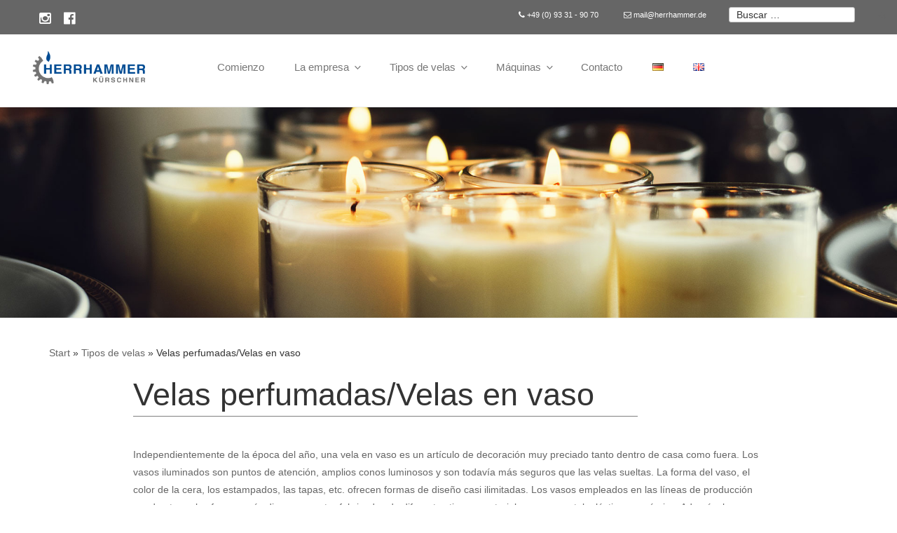

--- FILE ---
content_type: text/css
request_url: https://www.herrhammer.de/wp-content/themes/herrhammer/style.css?ver=6.8.3
body_size: 4309
content:
/*
Theme Name: Herrhammer Twenty Seventeen Child-Theme
Description: Ein Child-Theme f�r Twentyseventeen
Author: tellit
Author URI: http://www.tellit.de
Template: twentyseventeen
Version: 1.0
*/




/* Smartphone Hochformat (Portrait) */
@media only screen
  and (min-width: 320px)
  and (max-width: 479px) {
      
body.twentyseventeen-front-page .panel-image {
  background-attachment: inherit;
  height: auto!important;
    max-height: 200px;
}
    
.site-title, .site-title a {
    color: #222;
    opacity: 1;
    font-weight: 300;
    margin-top: 20px;
    font-size: 1.1em;
}

div.grid * {
    max-width: 60%;
    margin: 0 auto;
    text-align: center;
}

div.grid a {
    -webkit-box-shadow: none;
    box-shadow: none;
    -webkit-transition: none;
    transition: none;
    transition: none;
    transition: none;
}

div.grid div:nth-child(2n) {
    padding-bottom: 10px;
}

div.grid-kerzen * {
    max-width: 60%;
    margin: 0 auto;
   text-align: center;
}

div.grid-kerzen div:nth-child(2n) {
    padding-bottom: 10px;
}

div.grid-kerzen a {
    -webkit-box-shadow: none;
    box-shadow: none;
    -webkit-transition: none;
    transition: none;
    transition: none;
    transition: none;
}

.top-row, .teaser-text {
  display: none;
}

.has-sidebar #secondary {
    float: none;
    padding-top: 0;
    width: 100%!important;
    padding-top: 1em!important;
}

.has-sidebar .site-content > .wrap {
    width: 100%!important;
        margin: 0px!important;
    padding: 0px!important;
    padding-right: 0.5em!important;
}

body.page-template-template-maschinen #primary {
 margin-left: 25px!important;
 margin-right: 25px!important;
 float: none!important;
 width: 90%!important;
}


body.page-template-template-maschinen h1.entry-title {
 font-size: 1.6em!important;
}

.page .panel-content .entry-title, .page-title, body.page:not(.twentyseventeen-front-page) .entry-title {
    font-size: 1.6rem!Important;
}

.googlemap {
    padding-bottom: 80%!important;
}

#panel3 .wrap .grid {
     padding-left: 1em!important;
     padding-top: 2em!important;
}

#panel3 .wrap .grid p {
    max-width: 90%!important;
    padding-left: 1em!important;
}

#panel3 .wrap .grid img {
    width: 90px!important;
    height:  90px!important;
}

#panel3 .wrap .newwrap {
    max-width: 95%!important;
    padding-left: 1em!important;
    padding-bottom: 4.5em!important;
    padding-top: 2em!important;
    padding-right: 1em!important;
    margin-left: auto!important;
    margin-right: auto!important;
}


.breadcrumb {
      padding-left: 10px;
}

}

/* Smartphone Querformat (Landscape) */
@media only screen
  and (min-width: 480px)
  and (max-width: 767px) {
      
body.twentyseventeen-front-page .panel-image {
  background-attachment: inherit;
  height: auto!important;
    max-height: 200px;
}

.site-title, .site-title a {
    color: #222;
    opacity: 1;
    font-weight: 300;
    margin-top: 20px;
    font-size: 1.1em;
}


  div.grid * {
    max-width: 60%;
    margin: 0 auto;
}

.top-row, .teaser-text {
  display: none;
}

.has-sidebar .site-content > .wrap {
    width: 90%!important;
    margin: 0px!important;
    padding: 0px!important;
    padding-right: 0.5em!important;
}

.has-sidebar #secondary {
    float: none;
    padding-top: 0;
    width: 100%!important;
    padding-top: 1em!important;
}
body.page-template-template-maschinen #primary {
 margin-left: 25px!important;
 margin-right: 25px!important;
 float: none!important;
 width: 90%!important;
}

body.page-template-template-maschinen h1.entry-title {
 font-size: 1.6em!important;
}

.page .panel-content .entry-title, .page-title, body.page:not(.twentyseventeen-front-page) .entry-title {
    font-size: 1.6rem!Important;
}

.googlemap {
    padding-bottom: 80%!important;
}

#panel3 .wrap .grid {
    max-width: 90%;
    padding-left: 1em!important;
}

#panel3 .wrap .grid p {
    max-width: 90%!important;
    padding-left: 1em!important;
}

#panel3 .wrap .newwrap {
    max-width: 95%!important;
    padding-left: 1em!important;
    padding-bottom: 4.5em!important;
    padding-top: 2em!important;
    padding-right: 1em!important;
    margin-left: auto!important;
    margin-right: auto!important;
}


.breadcrumb {
      padding-left: 10px;
}

}

/* Tablet Hochformat (Portrait) */
@media only screen
  and (min-width: 768px)
  and (max-width: 991px) {
      
      .custom-header {
    display:none;
}

body.twentyseventeen-front-page .panel-image {
  background-attachment: inherit;
  height: auto!important;
    max-height: 400px;
}

.site-header:not(body.has-header-video) {
    height: auto;
}

}



/* Tablet Querformat (Landscape) - PC mit geringer Aufl�sung */
@media only screen
  and (min-width: 992px)
  and (max-width: 1199px) {
      
      .custom-header {
    display:none;
}

body.twentyseventeen-front-page .panel-image {
  background-attachment: inherit;
  height: auto!important;
    max-height: 400px;
}

.site-header:not(body.has-header-video) {
    height: auto;
}

}

/* PC mit hoher Aufl�sung */
@media only screen
  and (min-width: 1200px) {

}




/* Anpassung Schrift   */

html { font-size: 14px; }

a {color: #666;}

.entry-content a, .entry-summary a, .widget a, .site-footer .widget-area a, .posts-navigation a, .widget_authors a strong {
    -webkit-box-shadow: inset 0 -1px 0 rgba(rgba(102, 102, 102, 1));
    box-shadow: inset 0 -1px 0 rgba(rgba(102, 102, 102, 1));
    -webkit-transition: color 80ms ease-in, -webkit-box-shadow 130ms ease-in-out;
    transition: color 80ms ease-in, -webkit-box-shadow 130ms ease-in-out;
    transition: color 80ms ease-in, box-shadow 130ms ease-in-out;
    transition: color 80ms ease-in, box-shadow 130ms ease-in-out, -webkit-box-shadow 130ms ease-in-out;
}

.entry-content a:focus,
.entry-content a:hover,
.entry-summary a:focus,
.entry-summary a:hover,
.widget a:focus,
.widget a:hover,
.site-footer .widget-area a:focus,
.site-footer .widget-area a:hover,
.posts-navigation a:focus,
.posts-navigation a:hover,
.comment-metadata a:focus,
.comment-metadata a:hover,
.comment-metadata a.comment-edit-link:focus,
.comment-metadata a.comment-edit-link:hover,
.comment-reply-link:focus,
.comment-reply-link:hover,
.widget_authors a:focus strong,
.widget_authors a:hover strong,
.entry-title a:focus,
.entry-title a:hover,
.entry-meta a:focus,
.entry-meta a:hover,
.page-links a:focus .page-number,
.page-links a:hover .page-number,
.entry-footer a:focus,
.entry-footer a:hover,
.entry-footer .cat-links a:focus,
.entry-footer .cat-links a:hover,
.entry-footer .tags-links a:focus,
.entry-footer .tags-links a:hover,
.post-navigation a:focus,
.post-navigation a:hover,
.pagination a:not(.prev):not(.next):focus,
.pagination a:not(.prev):not(.next):hover,
.comments-pagination a:not(.prev):not(.next):focus,
.comments-pagination a:not(.prev):not(.next):hover,
.logged-in-as a:focus,
.logged-in-as a:hover,
a:focus .nav-title,
a:hover .nav-title,
.edit-link a:focus,
.edit-link a:hover,
.site-info a:focus,
.site-info a:hover,
.widget .widget-title a:focus,
.widget .widget-title a:hover,
.widget ul li a:focus,
.widget ul li a:hover {
        color: #000;
	-webkit-box-shadow: inset 0 0 0 rgba(0, 0, 0, 0), 0 3px 0 #00a3a0;
	box-shadow: inset 0 0 0 rgba(0, 0, 0, 0), 0 3px 0 rgba(0, 163, 160, 1);
}

ol, ul {
	margin: 0 0 1.5em 1.5em;
	padding: 0 0 0 10;
}

.site-content-contain {
    background-color: transparent;
    z-index: 1;
}

body.twentyseventeen-front-page .site-content-contain {
  background-color: white;
}

body.twentyseventeen-front-page .panel-image {
  background-attachment: inherit;
  height: 60vh;
  max-height: 500px;
}

body.page:not(.twentyseventeen-front-page) .entry-header {
margin-bottom: 2em;
color: #666;
}

body.page:not(.twentyseventeen-front-page) .entry-title {
margin-bottom: 0em;
color: #666;
}

body.page-template-template-maschinen-sub .entry-title {
font-size: 2.5rem!important;
margin-top: 2rem!important;
}

body.page-template-template-maschinen-sub #secondary {
     padding-top: 3.5em;
}

body p {
line-height: 1.8rem;
color: #666;
}


body.page:not(.twentyseventeen-front-page) .entry-title {
border-bottom: 1px solid grey;
}

body.page:not(.twentyseventeen-front-page) .site-header {
height: 120px;
}


.twentyseventeen-panel .entry-title {
/*display: none;*/
}

#panel3 .entry-title {
display: none;
}

.page .panel-content .entry-title,
.page-title,
body.page:not(.twentyseventeen-front-page) .entry-title {
	color: #333;
	font-size: 30px;
	font-size: 3.2rem;
	font-weight: 300;
	letter-spacing: 0em;
	text-transform: none;
}

/* Anpassung Sidebar links */
.has-sidebar .site-content > .wrap {
margin-left: 0.3em;
max-width: 1400px;  // increase this number to increase the width of your site.
padding-left: 3em;
padding-right: 3em;
}

.has-sidebar:not(.error404) #primary {
    float: right;
    width: 58%;
}

.has-sidebar #secondary {
    float: left;
    padding-top: 6em;
    width: 36%;
    max-width: 400px;
}

/* Toggle Maschinen */

h1.child-title {
  border-bottom: 1px solid grey;
  width: 100%;
  font-size: 2rem;
}

div.toggle {
  display: none;
}

/* Sidebar */

#content-navi ul{
font-size: 1rem;
list-style: none;

}

#content-navi ul li {
    margin: 0px 0 1px 0;
    background-color: #ccc;
    border-bottom: 2px solid white;
    padding: 8px;
    color: white;
}


#content-navi ul li a:visited {
color: #fff;
display: block;
padding: 5px 4px;
}

#content-navi a {
color: #fff;
display: block;
padding: 5px 4px;
}

#content-navi li:hover, #content-navi li.focus {
    background: #767676;
}

#content-navi .current_page_item {
    background: #767676;
}




/*Anpassung Kontakt */
#panel3 .wrap {
  margin-left: auto;
  margin-right: auto;
  max-width: 100%;
  padding: 0;
  margin: 0;
}

#panel3 .wrap .entry-header {
margin-bottom: 0em;
}

.googlemap {
        position: relative;
        padding-bottom: 25%; /* 4:3 ratio*/
        height: 0;
        overflow: hidden;
}

.googlemap iframe {
    position: absolute;
    top: 0;
    left: 0;
    width: 100% !important;
    height: 100% !important;
}

#panel3 .wrap .grid {
  max-width: 90%;
  padding-left: 7em;
}

#panel3 .wrap .newwrap {
max-width: 70%;
padding-left: 7em;
padding-bottom: 4.5em;
padding-top: 6em;
padding-right: 3em;
margin-left: auto;
margin-right: auto;
}
  

#panel3 .wrap .contact {
max-width: 500px;
}

label {
color: #666;
display: block;
font-weight: 300;
margin-bottom: 0.5em;
}




/* Anpassung Contentbreite   */

@media screen and (min-width: 20em) {

.logo-left {
display: none;
}
}


@media screen and (min-width: 48em) {

.twentyseventeen-front-page.has-header-image .custom-header-media,
	.twentyseventeen-front-page.has-header-video .custom-header-media,
	.home.blog.has-header-image .custom-header-media,
	.home.blog.has-header-video .custom-header-media {
		height: 1200px;
		height: 60vh;
		max-height: 100%;
		overflow: hidden;
	}    
    
.page-one-column .panel-content .wrap {
max-width: 70%;
padding-left: 7em;
}

.navigation-top .wrap {
    max-width: 1400px;
}

.single-post:not(.has-sidebar) #primary,
.page.page-one-column:not(.twentyseventeen-front-page) #primary,
.archive.page-one-column:not(.has-sidebar) .page-header,
.archive.page-one-column:not(.has-sidebar) #primary {
	margin-left: auto;
	margin-right: auto;
	max-width: 900px;
}

body, button, input, select, textarea {
font-size: 14px;
font-size: 1rem;
line-height: 1.3;
}

h2 {
  font-size: 1.71428571rem;
}

h1 {
  max-width: 80%;
  font-size:3.28571429rem;
}

h1.entry-title {
  max-width: 80%;
  font-size:3.28571429rem;
}


h1.site-title {
  max-width: 70%;
}

h1 + p {
  max-width: 80%;
}

.logo-left {
  float:left;
  margin: 10px 10px 10px 3em;
  display: inline;
}

.logo-left + .wrap {
  float: left;
  margin: 10px 10px 10px 10px;
}

.site-branding > .wrap > a {
  display: none;
}

/* Anpassung Header   */

.top-row {
 background: #666666;
 padding-top: 10px;
 padding-bottom: 10px;
 display: grid;
 grid-template-columns: 3fr 3fr minmax(140px, 1fr) minmax(140px, 1fr) minmax(180px, 2fr);
 grid-gap: 10px;
 grid-auto-rows: minmax(10px, auto);
}

.top-row-social {
grid-column: 1;
grid-row: 1;
text-align: left;
font-size: 1.4rem;
color: white;
padding-top: 4px;
padding-left: 10px;
padding-right: 10px;
margin-left: 46px;
}

.top-row-logo {
grid-column: 2;
grid-row: 1;
display:none;
}


.top-row-tel {
grid-column: 3;
grid-row: 1;
text-align: left;
font-size: 0.8rem;
color: white;
padding-top: 4px;
}

.top-row-mail {
grid-column: 4;
grid-row: 1;
text-align: left;
font-size: 0.8rem;
color: white;
padding-top: 4px;
}

.top-row-mail a {
  color: white;
}

.top-row-mail a:hover {
  color: white;
  text-decoration: underline;
}

.top-row-search {
grid-column: 5;
grid-row: 1;
text-align: left;
font-size: 0.8rem;
color: white;
}

.top-row-search input[type="search"] {
   height: 12px;
   width: 180px;
}

.top-row-search label {
  margin: 0;
  padding: 0;
}

.search-form .search-submit .icon {
    height: 12px;
    width: 12px;
    background: transparent;
    top: -5px;
}

button, input[type="button"], input[type="submit"] {
    background-color: transparent;
    border: 0;
    -webkit-border-radius: 2px;
    border-radius: 2px;
    -webkit-box-shadow: none;
    box-shadow: none;
    color: #666;
    cursor: pointer;
    display: inline-block;
    font-size: 14px;
    font-size: 0.875rem;
    font-weight: 800;
    line-height: 1;
    padding: 1em 2em;
    text-shadow: none;
    -webkit-transition: background 0.2s;
    transition: background 0.2s;
}

.site-header:not(body.has-header-video) {
  height: 154px;
}

.video-stream html5-main-video {

}

@media (min-width: 760px) {
div.navigation-top {
height: 153px;
font-size: 18px;
font-size: 1.1rem;
border-top: none;
bottom: auto;
position: fixed;
left: 0;
right: 0;
top: 0;
width: 100%;
z-index: 7;
}

.custom-header {
position: relative;
padding-top: 70px;
}

.wp-custom-header .wp-custom-header-video-button {
  display: none;
}

.site-navigation-fixed.navigation-top {

}

body:not(.title-tagline-hidden) .site-branding-text {
    display: inline-block;
    vertical-align: middle;
    background: #00a3a0;
    padding: 20px;
    padding-bottom: 30px;
    padding-top: 30px;
}

.site-branding-text .site-title {
  text-transform: none;
  font-size: 1.25rem;
  font-weight: normal;
  padding-bottom: 20px;
  padding-top: 20px;
}

.single-featured-image-header {
position: relative;
}

.teaser    {
margin-left: 5em;
margin-right: auto;
max-width: 450px;
padding-left: 2em;
padding-right: 2em;
display: inline-block;
vertical-align: middle;
background: #00a3a0;
width: 400px;
height: 80px;
display: -webkit-flex;
display: -webkit-box;
display: -ms-flexbox;
display: flex;
-webkit-align-items: center;
-webkit-box-align: center;
-ms-flex-align: center;
align-items: center;
position: absolute;
z-index: 2;
bottom: 0px;
}

.teaser-text {
color: white;
font-weight: 300;
font-size: 1.5rem;
}



.site-branding-text p.site-description {
max-width: 80%!important;
}

.site-branding .wrap {
    margin-left: 5em;
    margin-right: auto;
    max-width: 550px;
    padding-left: 2em;
    padding-right: 2em;

}

@media screen and (min-width: 48em) {

.main-navigation ul ul {
    border: 0px solid #fff;
}
}


.widgets_on_page > ul li {
    font-size: 15px!important;
    font-size: 1rem!important;

}

/*
.headline {
 background: #ccc;
 padding-top: 10px;
 padding-bottom: 10px;
 display: grid;
 grid-template-columns: repeat(4, 1fr);
 grid-gap: 10px;
 grid-auto-rows: minmax(10px, auto);
}

.telefon {
grid-column: 3;
grid-row: 1;
text-align: right;
}

.email {
grid-column: 4;
grid-row: 1;
padding-left: 20px;
}

.language {
grid-column: 3;
grid-row: 2;
padding-left: 20px;
}

.search {
grid-column: 4;
grid-row: 2;
padding-left: 20px;
}
*/
.sub-menu  {
  column-count: 2;
  column-fill: auto;
}

.menu-item {
  -webkit-column-break-inside: avoid;
    -moz-column-break-inside: avoid;
    column-break-inside: avoid;
}

.main-navigation ul {
  margin-right: 20px;
}

.navigation-top a {
    font-weight: 300;
}


.navigation-top {
    font-size: 18px;
    font-size: 1.286rem;
}

.has-header-image .custom-header-media img, .has-header-video .custom-header-media video, .has-header-video .custom-header-media iframe, .has-header-image:not(.twentyseventeen-front-page):not(.home) .custom-header-media img {
    top: 154px;
}

*/

/* Anpassung Sub-Menu   */

.main-navigation ul ul {
    background: #fff;
    border: 0px;
    left: -999em;
    padding: 0;
    position: absolute;
    top: 100%;
    z-index: 99999;
}


.main-navigation a {
    color: #767676;
    border-bottom: 3px solid #ffffff;
}

.main-navigation a:hover {
    color: #767676;
    border-bottom: 3px solid #00a3a0;
}

.main-navigation ul li.menu-item-has-children.focus:before, .main-navigation ul li.menu-item-has-children:hover:before, .main-navigation ul li.menu-item-has-children.focus:after, .main-navigation ul li.menu-item-has-children:hover:after, .main-navigation ul li.page_item_has_children.focus:before, .main-navigation ul li.page_item_has_children:hover:before, .main-navigation ul li.page_item_has_children.focus:after, .main-navigation ul li.page_item_has_children:hover:after {
    display: none;
}

div.float {
position: relative;
top: 20px;
z-index: 2;
}

nav.breadcrumb {
  padding-left: 5em;
  float: left;
  padding-top: 20px;
}

/* Anpassung Footer   */

.site-footer {
background-image: url("images/herrhammer-candlemachines-footer.jpg");
background-size: cover;
background-repeat: no-repeat;
background-position: left center;
}

.footer-navigation {
    clear: left;
    float: left;
    margin-bottom: 0;
    width: 90%;
    margin-top: 3em;
}

.menu-footer-menue-container  ul{
    list-style: none;
    margin-bottom: 0;
    margin-left: 0;
}
.footer-navigation li {
    display: inline;
    margin: 15px;
}
.footer-navigation li:first-child {
    display: inline;
    margin-left: 0px;
}

.footer-navigation a:hover {
    color: #767676;
    border-bottom: 3px solid #00a3a0;
}


/* Anpassung Teaser Startseite   */

#panel1 {
  background: #ddd;
}

.widgets_on_page > ul li {
        width: 30%;
        max-width: 400px;
        display: inline-block;
        font-size: 15px;
        float: left;
        margin-top: 0px;
    }
    
.widgets_on_page > ul li:first-child {
  margin-right: 30px;
}

.widgets_on_page > ul li:last-child {
  margin-left: 30px;
}

.fpw-featured-image img {
  box-shadow: 0 0 0 0 #fff!important;
}

.fpw-layout-banner {
  background: #fff;
}

.fpw-excerpt > h2 {
  padding-left: 10px;
  padding-top: 20px;
  padding-right: 10px;
}

.fpw-excerpt > p {
  padding: 10px;
}

.fpw-clearfix {
    min-height: 380px;
}

h2.widgettitle {
  display:none;
}

/* Anpassung Kerzen */
.grid-kerzen {
display: grid;
grid-template-columns: 1fr 1fr 1fr 1fr 1fr 1fr;
text-align: center;
grid-column-gap: 20px;
grid-row-gap: 20px;
justify-items: stretch;
align-items: stretch;
margin-top: 2em;
}

.grid-kerzen a {
color: #666;
text-decoration: none!important;
-webkit-box-shadow: none;
box-shadow: none;
}

.grid-kerzen a:hover {
color: #767676;
text-decoration: none!important;
-webkit-box-shadow: none;
box-shadow: none;
}




/* Anpassung Maschinen   */
img.image-container {
  max-width: 100px;
  max-height: 100px;
}

.grid {
display: grid;
grid-template-columns: 1fr 1fr 1fr 1fr 1fr 1fr;
text-align: center;
grid-column-gap: 20px;
grid-row-gap: 20px;
justify-items: stretch;
align-items: stretch;
margin-top: 2em;
}

.grid a {
color: #666;
text-decoration: none!important;
-webkit-box-shadow: none;
box-shadow: none;
}

.grid a:hover {
color: #767676;
text-decoration: none!important;
-webkit-box-shadow: none;
box-shadow: none;
}

.grid1 {
grid-column: 1;
grid-row: 2;
background-size: auto;
}
.grid1-img {
grid-column: 1;
grid-row: 1;
background-size: auto;
}

.grid2 {
grid-column: 2;
grid-row: 2;
background-size: auto;
}
.grid2-img {
grid-column: 2;
grid-row: 1;
background-size: auto;
}

.grid3 {
grid-column: 3;
grid-row: 2;
background-size: auto;
}
.grid3-img {
grid-column: 3;
grid-row: 1;
background-size: auto;
}

.grid4 {
grid-column: 4;
grid-row: 2;
background-size: auto;
}
.grid4-img {
grid-column: 4;
grid-row: 1;
background-size: auto;
}

.grid5 {
grid-column: 5;
grid-row: 2;
background-size: auto;
}
.grid5-img {
grid-column: 5;
grid-row: 1;
background-size: auto;
}

.grid6 {
grid-column: 6;
grid-row: 2;
background-size: auto;
}
.grid6-img {
grid-column: 6;
grid-row: 1;
background-size: auto;
}

.grid7 {
grid-column: 1;
grid-row: 4;
background-size: auto;
}
.grid7-img {
grid-column: 1;
grid-row: 3;
background-size: auto;
}

.grid8 {
grid-column: 2;
grid-row: 4;
background-size: auto;
}
.grid8-img {
grid-column: 2;
grid-row: 3;
background-size: auto;
}

.grid9 {
grid-column: 3;
grid-row: 4;
background-size: auto;
}
.grid9-img {
grid-column: 3;
grid-row: 3;
background-size: auto;
}

.grid10 {
grid-column: 4;
grid-row: 4;
background-size: auto;
}
.grid10-img {
grid-column: 4;
grid-row: 3;
background-size: auto;
}

.grid11 {
grid-column: 5;
grid-row: 4;
background-size: auto;
}
.grid11-img {
grid-column: 5;
grid-row: 3;
background-size: auto;
}

.grid12 {
grid-column: 6;
grid-row: 4;
background-size: auto;
}
.grid12-img {
grid-column: 6;
grid-row: 3;
background-size: auto;
}

.grid13 {
grid-column: 1;
grid-row: 6;
background-size: auto;
}
.grid13-img {
grid-column: 1;
grid-row: 5;
background-size: auto;
}

.grid14 {
grid-column: 2;
grid-row: 6;
background-size: auto;
}
.grid14-img {
grid-column: 2;
grid-row: 5;
background-size: auto;
}

.grid15 {
grid-column: 3;
grid-row: 6;
background-size: auto;
}
.grid15-img {
grid-column: 3;
grid-row: 5;
background-size: auto;
}

/* Anpassung TEAM Plugin */



.tlp-team .tlp-equal-height {
    margin-bottom: 80px;
}

.tlp-team .layout1 .single-team-area h3, .tlp-team .layout1 .designation {
    color: #666;
}

.short-bio p {
  color: #666!important;
}

.team-tel {
    color: #666;
}
.team-email {
    color: #666;
}

.single-team-area .tlp-content {
    background-color: transparent!important;
}

.tlp-team .layout1 .tlp-content {
    padding-left: 0px!important;
}

.tlp-team .layout1 .single-team-area h3 {
      padding-left: 0px!important;
}

/* TEMPLATE Full Width */
body.page-template-template-full-width #content #primary {
	max-width: 100%;
}

body.page-template-template-full-width #content #primary .entry-header,
body.page-template-template-full-width #content #primary .entry-content {
    float: none;
    width: 100%;
}

body.page-template-template-full-width #content #primary .entry-header {
    margin-bottom: 4em;
}

/* Lightbox */
.slb_template_tag_ui_group_status {
  display: none;
}
.slb_template_tag_item_title
 {
  display: none;
}

 @media screen and (max-width: 70.625em) {

.top-row-logo {
grid-column: 1;
grid-row: 1;
display:inline;
}

.top-row-logo img {
width: 100px;
height: auto;
padding-left: 20px;
}

.logo-left {
  display:none;
}


}






--- FILE ---
content_type: text/css
request_url: https://www.herrhammer.de/wp-content/uploads/tlp-team/team-sc.css?ver=1666098224
body_size: 678
content:
/*sc-2669-start*/.rt-team-container.rt-team-container-2669 .single-team-area .overlay a.detail-popup, .rt-team-container.rt-team-container-2669 .contact-info ul li i{color:#7f7f7f;}.rt-team-container.rt-team-container-2669 .single-team-area .skill-prog .fill,.tlp-team .rt-team-container.rt-team-container-2669 .tlp-content, .tlp-popup-wrap-2669 .tlp-tooltip + .tooltip > .tooltip-inner, .tlp-modal-2669 .tlp-tooltip + .tooltip > .tooltip-inner, .rt-modal-2669 .tlp-tooltip + .tooltip > .tooltip-inner,.rt-team-container.rt-team-container-2669 .layout1 .tlp-content,.rt-team-container.rt-team-container-2669 .layout11 .single-team-area .tlp-title,.rt-team-container.rt-team-container-2669 .carousel7 .single-team-area .team-name,.rt-team-container.rt-team-container-2669 .layout14 .rt-grid-item .tlp-overlay, .rt-team-container.rt-team-container-2669 .carousel8 .rt-grid-item .tlp-overlay,.rt-team-container.rt-team-container-2669 .isotope6 .single-team-area h3 .team-name,.rt-team-container.rt-team-container-2669 .carousel8 .rt-grid-item .tlp-overlay .social-icons:before,.rt-team-container.rt-team-container-2669 .layout14 .rt-grid-item .tlp-overlay .social-icons:before,.rt-team-container.rt-team-container-2669 .skill-prog .fill,.rt-team-container.rt-team-container-2669 .special-selected-top-wrap .ttp-label,#rt-smart-modal-container.rt-modal-2669 .rt-smart-modal-header,.rt-team-container.rt-team-container-2669 .layout6 .tlp-info-block, .rt-team-container.rt-team-container-2669 .isotope-free .tlp-content, .rt-team-container.rt-team-container-2669 .carousel9 .single-team-area .tlp-overlay{background:#7f7f7f !important;}.rt-team-container.rt-team-container-2669 .layout15 .single-team-area:before,.rt-team-container.rt-team-container-2669 .isotope10 .single-team-area:before,.rt-team-container.rt-team-container-2669 .carousel11 .single-team-area:before{background:rgba(127,127,127,0.8)}#rt-smart-modal-container.loading.rt-modal-2669 .rt-spinner, .rt-team-container.rt-team-container-2669 .tlp-team-skill .tooltip.top .tooltip-arrow, .tlp-popup-wrap-2669 .tlp-tooltip + .tooltip > .tooltip-arrow, .tlp-modal-2669 .tlp-tooltip + .tooltip > .tooltip-arrow, .rt-modal-2669 .tlp-tooltip + .tooltip > .tooltip-arrow {border-top-color:#7f7f7f;}.rt-team-container.rt-team-container-2669 .layout6 .tlp-right-arrow:after{border-color: transparent #7f7f7f;}.rt-team-container.rt-team-container-2669 .layout6 .tlp-left-arrow:after{border-color:#7f7f7f transparent transparent;}.rt-team-container.rt-team-container-2669 .layout12 .single-team-area h3 .team-name,.rt-team-container.rt-team-container-2669 .isotope6 .single-team-area h3 .team-name,.rt-team-container.rt-team-container-2669  .layout12 .single-team-area h3 .team-name,.rt-team-container.rt-team-container-2669 .isotope6 .single-team-area h3 .team-name {background:#7f7f7f;}.tlp-popup-wrap-2669 .skill-prog .fill, .tlp-modal-2669 .skill-prog .fill{background-color:#7f7f7f;}.rt-team-container.rt-team-container-2669 .special-selected-top-wrap .img:after{background:rgba(127,127,127,0.2)}#rt-smart-modal-container.rt-modal-2669 .rt-smart-modal-header a.rt-smart-nav-item{-webkit-text-stroke: 1px rgb(127,127,127);}#rt-smart-modal-container.rt-modal-2669 .rt-smart-modal-header a.rt-smart-modal-close{-webkit-text-stroke: 6px rgb(127,127,127);}.rt-team-container.rt-team-container-2669 h3,
                .rt-team-container.rt-team-container-2669 .isotope1 .team-member h3,
                .rt-team-container.rt-team-container-2669 h3 a,.rt-team-container.rt-team-container-2669 .overlay h3 a,
                .rt-team-container.rt-team-container-2669 .layout8 .tlp-overlay h3 a,
                .rt-team-container.rt-team-container-2669 .layout9 .single-team-area h3 a,
                .rt-team-container.rt-team-container-2669 .layout6 .tlp-info-block h3 a,
                .rt-team-container.rt-team-container-2669 .carousel11 .single-team-area .ttp-member-title h3 a,
                .rt-team-container.rt-team-container-2669 .layout10 .tlp-overlay .tlp-title h3 a,
                .rt-team-container.rt-team-container-2669 .layout11 .single-team-area .ttp-member-title h3 a,
                .rt-team-container.rt-team-container-2669 .layout12 .single-team-area h3 a,
                .rt-team-container.rt-team-container-2669 .layout15 .single-team-area .ttp-member-title h3 a,
                .rt-team-container.rt-team-container-2669 .isotope5 .tlp-overlay h3 a,
                .rt-team-container.rt-team-container-2669 .isotope6 .single-team-area h3 a,
                .rt-team-container.rt-team-container-2669 .isotope10 .single-team-area .ttp-member-title h3 a,
                .rt-team-container.rt-team-container-2669 .single-team-area .tlp-content h3 a{ color:#444444;font-weight:500; }.rt-team-container.rt-team-container-2669 h3:hover,
                .rt-team-container.rt-team-container-2669 h3 a:hover,
                .rt-team-container.rt-team-container-2669 .layout8 .tlp-overlay h3 a:hover,
                .rt-team-container.rt-team-container-2669 .layout9 .single-team-area h3 a:hover,
                .rt-team-container.rt-team-container-2669 .layout6 .tlp-info-block h3 a:hover,
                .rt-team-container.rt-team-container-2669 .carousel11 .single-team-area .ttp-member-title h3 a:hover,
                .rt-team-container.rt-team-container-2669 .layout12 .single-team-area h3 a:hover,
                .rt-team-container.rt-team-container-2669 .overlay h3 a:hover,
                .rt-team-container.rt-team-container-2669 .layout10 .tlp-overlay .tlp-title h3 a:hover,
                .rt-team-container.rt-team-container-2669 .layout11 .single-team-area .ttp-member-title h3 a:hover,
                .rt-team-container.rt-team-container-2669 .layout14 .rt-grid-item .tlp-overlay h3 a:hover,
                .rt-team-container.rt-team-container-2669 .layout15 .single-team-area .ttp-member-title h3 a:hover,
                .rt-team-container.rt-team-container-2669 .isotope5 .tlp-overlay h3 a:hover,
                .rt-team-container.rt-team-container-2669 .isotope6 .single-team-area h3 a:hover,
                .rt-team-container.rt-team-container-2669 .isotope10 .single-team-area .ttp-member-title h3 a:hover,
                .rt-team-container.rt-team-container-2669 .single-team-area .tlp-content h3 a:hover{ color: #4f4f4f; }/*sc-2669-end*/

--- FILE ---
content_type: application/javascript
request_url: https://www.herrhammer.de/wp-content/themes/herrhammer/js/image-change.js?ver=6.8.3
body_size: 20
content:
jQuery(document).ready(function($) {
$(".image-container").mouseover(function () {
  $(this).attr('src', $(this).data("hover"));
}).mouseout(function () {
  $(this).attr('src', $(this).data("src"));
});
});